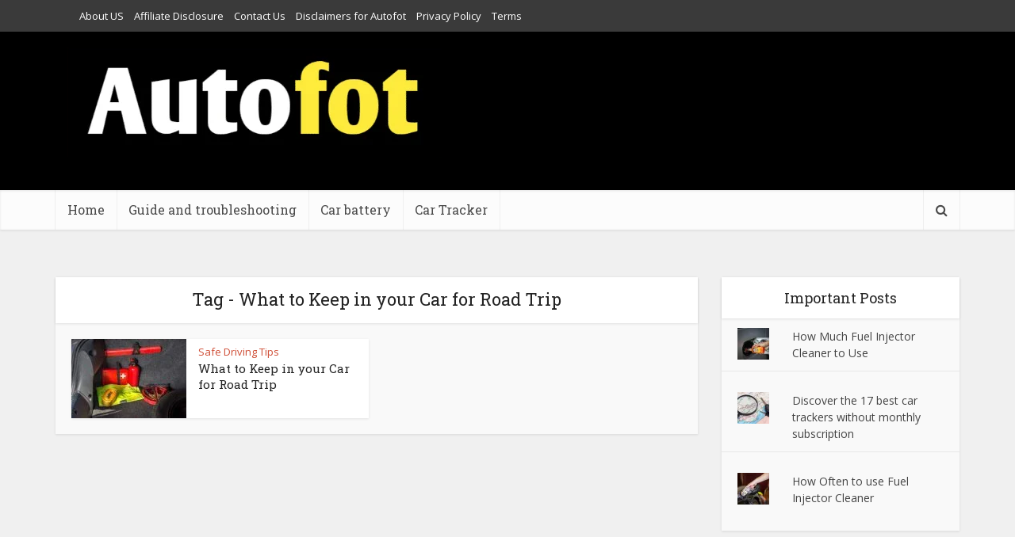

--- FILE ---
content_type: text/html; charset=utf-8
request_url: https://www.google.com/recaptcha/api2/aframe
body_size: 266
content:
<!DOCTYPE HTML><html><head><meta http-equiv="content-type" content="text/html; charset=UTF-8"></head><body><script nonce="6UXrj0aEm66NNwzJob9dbw">/** Anti-fraud and anti-abuse applications only. See google.com/recaptcha */ try{var clients={'sodar':'https://pagead2.googlesyndication.com/pagead/sodar?'};window.addEventListener("message",function(a){try{if(a.source===window.parent){var b=JSON.parse(a.data);var c=clients[b['id']];if(c){var d=document.createElement('img');d.src=c+b['params']+'&rc='+(localStorage.getItem("rc::a")?sessionStorage.getItem("rc::b"):"");window.document.body.appendChild(d);sessionStorage.setItem("rc::e",parseInt(sessionStorage.getItem("rc::e")||0)+1);localStorage.setItem("rc::h",'1769107867983');}}}catch(b){}});window.parent.postMessage("_grecaptcha_ready", "*");}catch(b){}</script></body></html>